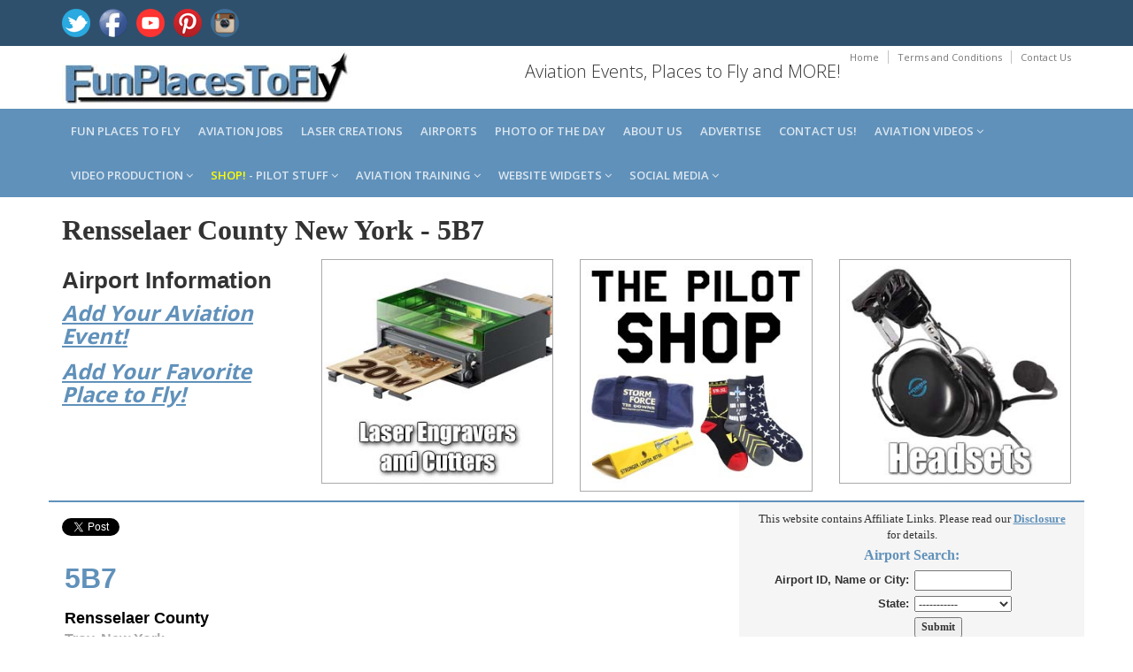

--- FILE ---
content_type: text/html; charset=utf-8
request_url: https://www.google.com/recaptcha/api2/aframe
body_size: 267
content:
<!DOCTYPE HTML><html><head><meta http-equiv="content-type" content="text/html; charset=UTF-8"></head><body><script nonce="wARni6TMXCELh0L84ebhPw">/** Anti-fraud and anti-abuse applications only. See google.com/recaptcha */ try{var clients={'sodar':'https://pagead2.googlesyndication.com/pagead/sodar?'};window.addEventListener("message",function(a){try{if(a.source===window.parent){var b=JSON.parse(a.data);var c=clients[b['id']];if(c){var d=document.createElement('img');d.src=c+b['params']+'&rc='+(localStorage.getItem("rc::a")?sessionStorage.getItem("rc::b"):"");window.document.body.appendChild(d);sessionStorage.setItem("rc::e",parseInt(sessionStorage.getItem("rc::e")||0)+1);localStorage.setItem("rc::h",'1769093501593');}}}catch(b){}});window.parent.postMessage("_grecaptcha_ready", "*");}catch(b){}</script></body></html>